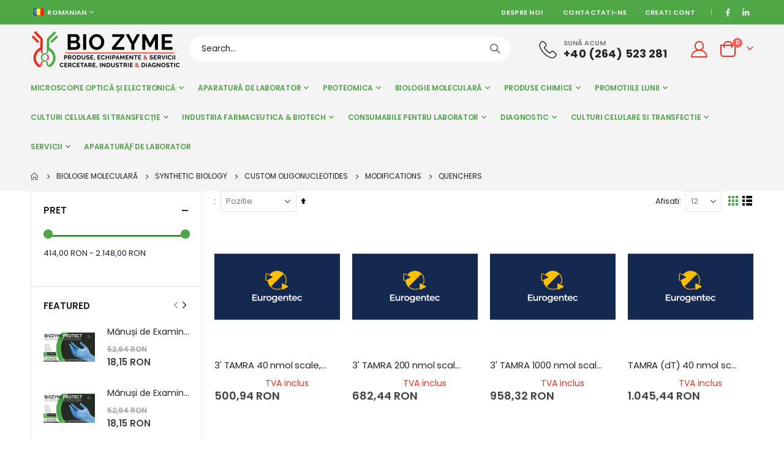

--- FILE ---
content_type: text/css
request_url: https://biozyme.ro/media/porto/web/css/header/type1.css
body_size: 173
content:
.page-header.type1 .header-contact {
  display: inline-flex;
  align-items: center;
  line-height: 22px;
  font-size: .9em;
}
.page-header.type1 .header-contact .my-account {
    display: inline-block;
    padding: 0 .125rem;
    font-size: 24px;
    vertical-align: middle;
}
.page-header.type1 .header-contact .my-account i,.page-header.type1 .header-contact .wishlist i {
    font-size: 27px;
    display: block;
}
.page-header.type1 .header-contact p {margin: 0;}
.page-header.type1 .search-area .minisearch .actions button {width: 46px;}
.page-header.type1 .search-category {right: 46px !important;}
@media (max-width:991px){
  .page-header.type1 .minicart-wrapper {
    margin-left: .3125rem;
  }
  .page-header.type1 .custom-block {display: none;}
}
@media only screen and (max-width:767px){
}
@media (min-width:992px) {
.page-header.type1 .search-area .block.block-search {border: none;}
.page-header.type1.sticky-header .navigation {display: flex;align-items: center;}
.page-header.type1 .sticky-logo {margin-top: 0;}
.page-header.type1 .navigation:not(.side-megamenu) > ul {display: flex;align-items: center;flex-wrap: wrap;}
.page-header.type1 .navigation:not(.side-megamenu) .level0 .level-top {
    font-size: 12px;
    font-weight: 600;
    line-height: 12px;
    letter-spacing: -.3px;
    padding: 18px 0 18px 0;
}
.page-header .sw-megamenu.navigation li.level0.staticwidth > .submenu .level1 > a,
.page-header .sw-megamenu.navigation li.level0.fullwidth > .submenu .level1 > a {
    color: #333;
}
}


--- FILE ---
content_type: application/javascript
request_url: https://biozyme.ro/static/version1761044960/frontend/Smartwave/porto_child/ro_RO/Mageplaza_LayeredNavigation/js/view/layer.js
body_size: 5518
content:
/**
 * Mageplaza
 *
 * NOTICE OF LICENSE
 *
 * This source file is subject to the Mageplaza.com license sliderConfig is
 * available through the world-wide-web at this URL:
 * https://www.mageplaza.com/LICENSE.txt
 *
 * DISCLAIMER
 *
 * Do not edit or add to this file if you wish to upgrade this extension to newer
 * version in the future.
 *
 * @category    Mageplaza
 * @package     Mageplaza_LayeredNavigation
 * @copyright   Copyright (c) Mageplaza (https://www.mageplaza.com/)
 * @license     https://www.mageplaza.com/LICENSE.txt
 */

define([
    'jquery',
    'Mageplaza_AjaxLayer/js/action/submit-filter',
    'Magento_Catalog/js/price-utils',
    'accordion',
    'productListToolbarForm',
    'jquery/jquery-ui'
], function ($, submitFilterAction, ultil) {
    "use strict";
    var next_page = "";
    var loading = false;
    var infinite_loaded_count = 0;
    var active = false;

    $.widget('mageplaza.layer', $.mage.accordion, {
        options: {
            openedState: 'active',
            collapsible: true,
            multipleCollapsible: true,
            animate: 200,
            productsListSelector: '#layer-product-list',
            mobileShopbyElement: '#layered-filter-block .filter-title [data-role=title]',
            collapsibleElement: '[data-role=ln_collapsible]',
            header: '[data-role=ln_title]',
            content: '[data-role=ln_content]',
            isCustomerLoggedIn: false,
            isAjax: true,
            params: [],
            active: [],
            activeDesktop: [],
            activeMobile: [],
            checkboxEl: 'input[type=checkbox], input[type=radio]',
            sliderElementPrefix: '#ln_slider_',
            sliderTextElementPrefix: '#ln_slider_text_'
        },

        _create: function () {
            this.initActiveItems();

            this._super();

            this.initProductListUrl();
            this.initObserve();
            this.initSlider();
            this.initWishlistCompare();
            this.selectedAttr();
            this.renderCategoryTree();
        },

        inFinite: function() {
            var self = this;
            next_page = "";
            if($(self.options.productsListSelector +' .infinite-loader').length > 0){
                active = true;
            }
            $(".pages-items li > a.next").each(function(){
                next_page = $(this).attr("href");
            });
            if(!next_page){
                $('.infinite-loader').hide();
            }
            $(window).scroll(function(){
                if(!loading && next_page && active && $(".infinite-loader").hasClass('scrolling') && $(window).scrollTop() >= $(".infinite-loader").offset().top-$(window).height()+100){
                    loading = true;
                    $(".pages-items li > a.next").each(function(){
                        next_page = $(this).attr("href");
                    });
                    self.ajaxInfinite(next_page);
                }
            });
            $(".infinite-loader .btn-load-more").click(function(){
                if(!loading && next_page){
                    loading = true;
                    self.ajaxInfinite(next_page);
                }
            });
        },

        ajaxInfinite: function (submitUrl) {
            var self = this;
            infinite_loaded_count++;
            $('.infinite-loader .btn-load-more').hide();
            $('.infinite-loader .loading').hide();
            $.ajax({
                url: submitUrl,
                type: 'get',
                beforeSend: function () {
                    $('.infinite-loader .btn-load-more').hide();
                    $('.infinite-loader .loading').show();
                },
                success: function (res) {
                    loading = false;
                    var $products = $(res.products);
                    if (res.backUrl) {
                        window.location = res.backUrl;
                        return;
                    }
                    if($products){
                        $products.each(function(i,el){
                            if($(el).hasClass('products-grid')){
                                var items_grid = $(this).find('.product-items .item');
                                $(self.options.productsListSelector + ' .products.wrapper .product-items').append(items_grid);
                                $(self.options.productsListSelector).trigger('contentUpdated');
                            }
                            if($(el).hasClass('products-list')){
                                var items_list = $(this).find('.product-items .item');
                                $(self.options.productsListSelector + ' .products.wrapper .product-items').append(items_list);
                                $(self.options.productsListSelector).trigger('contentUpdated');
                            }
                            if($(el).hasClass('toolbar-products')){
                                if($(this).find('.pages a.next').length > 0){
                                    $(self.options.productsListSelector + ' .pages a.next').attr('href', $(this).find('.pages a.next').attr('href'));
                                }else{
                                    $(self.options.productsListSelector + ' .pages a.next').remove();
                                }
                            }
                        });
                        if($("form[data-role=tocart-form]").length > 0 && !redirect_cart) {
                            $("form[data-role=tocart-form]").catalogAddToCart();
                        }
                        $('.main .products.grid .product-items li.product-item:nth-child(2n)').addClass('nth-child-2n');
                        $('.main .products.grid .product-items li.product-item:nth-child(2n+1)').addClass('nth-child-2np1');
                        $('.main .products.grid .product-items li.product-item:nth-child(3n)').addClass('nth-child-3n');
                        $('.main .products.grid .product-items li.product-item:nth-child(3n+1)').addClass('nth-child-3np1');
                        $('.main .products.grid .product-items li.product-item:nth-child(4n)').addClass('nth-child-4n');
                        $('.main .products.grid .product-items li.product-item:nth-child(4n+1)').addClass('nth-child-4np1');
                        $('.main .products.grid .product-items li.product-item:nth-child(5n)').addClass('nth-child-5n');
                        $('.main .products.grid .product-items li.product-item:nth-child(5n+1)').addClass('nth-child-5np1');
                        $('.main .products.grid .product-items li.product-item:nth-child(6n)').addClass('nth-child-6n');
                        $('.main .products.grid .product-items li.product-item:nth-child(6n+1)').addClass('nth-child-6np1');
                        $('.main .products.grid .product-items li.product-item:nth-child(7n)').addClass('nth-child-7n');
                        $('.main .products.grid .product-items li.product-item:nth-child(7n+1)').addClass('nth-child-7np1');
                        $('.main .products.grid .product-items li.product-item:nth-child(8n)').addClass('nth-child-8n');
                        $('.main .products.grid .product-items li.product-item:nth-child(8n+1)').addClass('nth-child-8np1');
                        var hist = submitUrl;
                        if(submitUrl.indexOf("p=") > -1){
                            var len = submitUrl.length-submitUrl.indexOf("p=");
                            var str_temp = submitUrl.substr(submitUrl.indexOf("p="),len);
                            var page_param = "";
                            if(str_temp.indexOf("&") == -1){
                                page_param = str_temp;
                            } else {
                                page_param = str_temp.substr(0,str_temp.indexOf("&"));
                            }
                            hist = submitUrl.replace(page_param, "");
                        }
                        if (typeof window.history.pushState === 'function') {
                            window.history.pushState({url: hist}, '', hist);
                        }
                        if(typeof enable_quickview != 'undefined' && enable_quickview == true) {
                            requirejs(['jquery', 'weltpixel_quickview' ],
                                function($, quickview) {
                                    $('.weltpixel-quickview').off('click').on('click', function() {
                                        var prodUrl = $(this).attr('data-quickview-url');
                                        if (prodUrl.length) {
                                            quickview.displayContent(prodUrl);
                                        }
                                    });
                                });
                        }
                        $(".products-grid .weltpixel-quickview").each(function(){
                            $(this).appendTo($(this).parent().parent().children(".product-item-photo"));
                        });
                        $("#layer-product-list img.porto-lazyload:not(.porto-lazyload-loaded)").lazyload({effect:"fadeIn"});
                        if ($('#layer-product-list .porto-lazyload:not(.porto-lazyload-loaded)').closest('.owl-carousel').length) {
                            $('#layer-product-list .porto-lazyload:not(.porto-lazyload-loaded)').closest('.owl-carousel').on('initialized.owl.carousel', function() {
                                $(this).find('.porto-lazyload:not(.porto-lazyload-loaded)').trigger('appear');
                            });
                            $('#layer-product-list .porto-lazyload:not(.porto-lazyload-loaded)').closest('.owl-carousel').on('changed.owl.carousel', function() {
                                $(this).find('.porto-lazyload:not(.porto-lazyload-loaded)').trigger('appear');
                            });
                        }
                        self.initWishlistCompare();
                        next_page = "";
                        $(".pages-items li > a.next").each(function(){
                            next_page = $(this).attr("href");
                        });
                        $('.infinite-loader .loading').hide();
                        if(next_page){
                            $('.infinite-loader .btn-load-more').show();
                            $(".infinite-loader .btn-load-more").unbind("click").click(function(){
                                if(!loading && next_page){
                                    loading = true;
                                    self.ajaxInfinite(next_page);
                                }
                            });
                        }
                    }

                },
                error: function () {
                    window.location.reload();
                }
            });
        },

        initActiveItems: function () {
            var layerActivesDesktop = this.options.activeDesktop,
                layerActivesMobile  = this.options.activeMobile,
                activesDesktop = [],
                activesMobile = [];
            if ($(".page-layout-1column").length){
                this.options.multipleCollapsible = false;
            }

            if (typeof window.layerActiveTabs !== 'undefined') {
                layerActivesDesktop, layerActivesMobile = window.layerActiveTabs;
            }
            if(/(android|bb\d+|meego).+mobile|avantgo|bada\/|blackberry|blazer|compal|elaine|fennec|hiptop|iemobile|ip(hone|od)|ipad|iris|kindle|Android|Silk|lge |maemo|midp|mmp|netfront|opera m(ob|in)i|palm( os)?|phone|p(ixi|re)\/|plucker|pocket|psp|series(4|6)0|symbian|treo|up\.(browser|link)|vodafone|wap|windows (ce|phone)|xda|xiino/i.test(navigator.userAgent)
                || /1207|6310|6590|3gso|4thp|50[1-6]i|770s|802s|a wa|abac|ac(er|oo|s\-)|ai(ko|rn)|al(av|ca|co)|amoi|an(ex|ny|yw)|aptu|ar(ch|go)|as(te|us)|attw|au(di|\-m|r |s )|avan|be(ck|ll|nq)|bi(lb|rd)|bl(ac|az)|br(e|v)w|bumb|bw\-(n|u)|c55\/|capi|ccwa|cdm\-|cell|chtm|cldc|cmd\-|co(mp|nd)|craw|da(it|ll|ng)|dbte|dc\-s|devi|dica|dmob|do(c|p)o|ds(12|\-d)|el(49|ai)|em(l2|ul)|er(ic|k0)|esl8|ez([4-7]0|os|wa|ze)|fetc|fly(\-|_)|g1 u|g560|gene|gf\-5|g\-mo|go(\.w|od)|gr(ad|un)|haie|hcit|hd\-(m|p|t)|hei\-|hi(pt|ta)|hp( i|ip)|hs\-c|ht(c(\-| |_|a|g|p|s|t)|tp)|hu(aw|tc)|i\-(20|go|ma)|i230|iac( |\-|\/)|ibro|idea|ig01|ikom|im1k|inno|ipaq|iris|ja(t|v)a|jbro|jemu|jigs|kddi|keji|kgt( |\/)|klon|kpt |kwc\-|kyo(c|k)|le(no|xi)|lg( g|\/(k|l|u)|50|54|\-[a-w])|libw|lynx|m1\-w|m3ga|m50\/|ma(te|ui|xo)|mc(01|21|ca)|m\-cr|me(rc|ri)|mi(o8|oa|ts)|mmef|mo(01|02|bi|de|do|t(\-| |o|v)|zz)|mt(50|p1|v )|mwbp|mywa|n10[0-2]|n20[2-3]|n30(0|2)|n50(0|2|5)|n7(0(0|1)|10)|ne((c|m)\-|on|tf|wf|wg|wt)|nok(6|i)|nzph|o2im|op(ti|wv)|oran|owg1|p800|pan(a|d|t)|pdxg|pg(13|\-([1-8]|c))|phil|pire|pl(ay|uc)|pn\-2|po(ck|rt|se)|prox|psio|pt\-g|qa\-a|qc(07|12|21|32|60|\-[2-7]|i\-)|qtek|r380|r600|raks|rim9|ro(ve|zo)|s55\/|sa(ge|ma|mm|ms|ny|va)|sc(01|h\-|oo|p\-)|sdk\/|se(c(\-|0|1)|47|mc|nd|ri)|sgh\-|shar|sie(\-|m)|sk\-0|sl(45|id)|sm(al|ar|b3|it|t5)|so(ft|ny)|sp(01|h\-|v\-|v )|sy(01|mb)|t2(18|50)|t6(00|10|18)|ta(gt|lk)|tcl\-|tdg\-|tel(i|m)|tim\-|t\-mo|to(pl|sh)|ts(70|m\-|m3|m5)|tx\-9|up(\.b|g1|si)|utst|v400|v750|veri|vi(rg|te)|vk(40|5[0-3]|\-v)|vm40|voda|vulc|vx(52|53|60|61|70|80|81|83|85|98)|w3c(\-| )|webc|whit|wi(g |nc|nw)|wmlb|wonu|x700|yas\-|your|zeto|zte\-/i.test(navigator.userAgent.substr(0,4))) {
                if (layerActivesMobile.length) {
                    this.element.find('.filter-options-item').each(function (index) {
                        if (~$.inArray($(this).attr('attribute'), layerActivesMobile)) {
                            activesMobile.push(index);
                        }
                    });
                }
                this.options.active = activesMobile;
                return this;
            }else{
                if (layerActivesDesktop.length) {
                    this.element.find('.filter-options-item').each(function (index) {
                        if (~$.inArray($(this).attr('attribute'), layerActivesDesktop)) {
                            activesDesktop.push(index);
                        }
                    });
                }
                this.options.active = activesDesktop;
                return this;
            }
        },

        initProductListUrl: function () {
            var isProcessToolbar = false,
                isAjax = this.options.isAjax;
            $.mage.productListToolbarForm.prototype.changeUrl = function (paramName, paramValue, defaultValue) {
                if (isProcessToolbar) {
                    return;
                }
                if (isAjax) {
                    isProcessToolbar = true;
                }

                var urlPaths = this.options.url.split('?'),
                    baseUrl = urlPaths[0],
                    urlParams = urlPaths[1] ? urlPaths[1].split('&') : [],
                    paramData = {},
                    parameters;
                for (var i = 0; i < urlParams.length; i++) {
                    parameters = urlParams[i].split('=');
                    paramData[parameters[0]] = parameters[1] !== undefined
                        ? window.decodeURIComponent(parameters[1].replace(/\+/g, '%20'))
                        : '';
                }
                paramData[paramName] = paramValue;
                if (paramValue === defaultValue) {
                    delete paramData[paramName];
                }
                paramData = $.param(paramData);
                if (isAjax) {
                    submitFilterAction(baseUrl + (paramData.length ? '?' + paramData : ''));
                } else location.href = baseUrl + (paramData.length ? '?' + paramData : '');
            }
        },

        initObserve: function () {
            var self = this;
            var isAjax = this.options.isAjax;

            // fix browser back, forward button
            if (typeof window.history.replaceState === "function") {
                window.history.replaceState({url: document.URL}, document.title);

                setTimeout(function () {
                    window.onpopstate = function (e) {
                        if (e.state) {
                            submitFilterAction(e.state.url, 1);
                        }
                    };
                }, 0)
            }

            var pageElements = $('#layer-product-list').find('.pages a');
            pageElements.each(function () {
                var el = $(this),
                    link = self.checkUrl(el.prop('href'));
                if (!link) {
                    return;
                }

                el.bind('click', function (e) {
                    e.stopPropagation();
                    e.preventDefault();
                    if (isAjax) {
                        submitFilterAction(link);
                    } else location.href = link;
                })
            });

            var currentElements = this.element.find('.filter-current a, .filter-actions a');
            currentElements.each(function (index) {
                var el = $(this),
                    link = self.checkUrl(el.prop('href'));
                if (!link) {
                    return;
                }

                el.bind('click', function (e) {
                    e.stopPropagation();
                    e.preventDefault();
                    if (isAjax) {
                        submitFilterAction(link);
                    } else {
                        location.href = link;
                    }
                });
            });

            var optionElements = this.element.find('.filter-options a');
            optionElements.each(function (index) {
                var el = $(this),
                    link = self.checkUrl(el.prop('href'));
                if (!link) {
                    return;
                }

                el.bind('click', function (e) {
                    if (el.hasClass('swatch-option-link-layered')) {
                        self.selectSwatchOption(el);
                    } else {
                        var checkboxEl = el.siblings(self.options.checkboxEl);
                        checkboxEl.prop('checked', !checkboxEl.prop('checked'));
                    }

                    e.stopPropagation();
                    e.preventDefault();
                    self.ajaxSubmit(link);
                });

                var checkbox = el.siblings(self.options.checkboxEl);
                checkbox.bind('click', function (e) {
                    e.stopPropagation();
                    self.ajaxSubmit(link);
                });
            });

            var swatchElements = this.element.find('.swatch-attribute');
            swatchElements.each(function (index) {
                var el = $(this);
                var attCode = el.attr('attribute-code');
                if (attCode) {
                    if (self.options.params.hasOwnProperty(attCode)) {
                        var attValues = self.options.params[attCode].split(",");
                        var swatchOptions = el.find('.swatch-option');
                        swatchOptions.each(function (option) {
                            var elOption = $(this);
                            if ($.inArray(elOption.attr('option-id'), attValues) !== -1) {
                                elOption.addClass('selected');
                            }
                        });
                    }
                }
            });
            if(typeof enable_quickview != 'undefined' && enable_quickview == true) {
                requirejs(['jquery', 'weltpixel_quickview' ],
                    function($, quickview) {
                        $('.weltpixel-quickview').off('click').on('click', function() {
                            var prodUrl = $(this).attr('data-quickview-url');
                            if (prodUrl.length) {
                                quickview.displayContent(prodUrl);
                            }
                        });
                    });
            }

            $(".products-grid .weltpixel-quickview").each(function(){
                $(this).appendTo($(this).parents('.product-item-info').children(".product-item-photo"));
            });
            $("#layer-product-list img.porto-lazyload:not(.porto-lazyload-loaded)").lazyload({effect:"fadeIn"});
            if ($('#layer-product-list .porto-lazyload:not(.porto-lazyload-loaded)').closest('.owl-carousel').length) {
                $('#layer-product-list .porto-lazyload:not(.porto-lazyload-loaded)').closest('.owl-carousel').on('changed.owl.carousel', function() {
                    $(this).find('.porto-lazyload:not(.porto-lazyload-loaded)').trigger('appear');
                });
            }
            if(isAjax) {
                self.inFinite();
            }else{
                $('.infinite-loader').hide();
            }
        },

        selectSwatchOption: function (el) {
            var childEl = el.find('.swatch-option');
            if (childEl.hasClass('selected')) {
                childEl.removeClass('selected');
            } else {
                childEl.addClass('selected');
            }
        },

        initSlider: function () {
            var self = this,
                slider = this.options.slider;

            for (var code in slider) {
                if (slider.hasOwnProperty(code)) {
                    var sliderConfig = slider[code],
                        sliderElement = self.element.find(this.options.sliderElementPrefix + code),
                        priceFormat = sliderConfig.hasOwnProperty('priceFormat') ? JSON.parse(sliderConfig.priceFormat) : null;

                    if (sliderElement.length) {
                        sliderElement.slider({
                            range: true,
                            min: sliderConfig.minValue,
                            max: sliderConfig.maxValue,
                            step: 0.01,
                            values: [sliderConfig.selectedFrom, sliderConfig.selectedTo],
                            slide: function (event, ui) {
                                self.displaySliderText(code, ui.values[0], ui.values[1], priceFormat);
                            },
                            change: function (event, ui) {
                                self.ajaxSubmit(self.getSliderUrl(sliderConfig.ajaxUrl, ui.values[0], ui.values[1]));
                            }
                        });
                    }
                    self.displaySliderText(code, sliderConfig.selectedFrom, sliderConfig.selectedTo, priceFormat);
                }
            }
        },

        displaySliderText: function (code, from, to, format) {
            var textElement = this.element.find(this.options.sliderTextElementPrefix + code);
            if (textElement.length) {
                if (format !== null) {
                    from = this.formatPrice(from, format);
                    to = this.formatPrice(to, format);
                }

                textElement.html(from + ' - ' + to);
            }
        },

        getSliderUrl: function (url, from, to) {
            return url.replace('from-to', from + '-' + to);
        },

        formatPrice: function (value, format) {
            return ultil.formatPrice(value, format);
        },

        ajaxSubmit: function (submitUrl) {
            var isAjax = this.options.isAjax;
            this.element.find(this.options.mobileShopbyElement).trigger('click');

            if (isAjax) {
                return submitFilterAction(submitUrl);
            }
            location.href = submitUrl;
        },

        checkUrl: function (url) {
            var regex = /(http|https):\/\/(\w+:{0,1}\w*)?(\S+)(:[0-9]+)?(\/|\/([\w#!:.?+=&%!\-\/]))?/;

            return regex.test(url) ? url : null;
        },

        //Handling 'add to wishlist' & 'add to compare' event
        initWishlistCompare: function () {
            var isAjax = this.options.isAjax;
            var isCustomerLoggedIn = this.options.isCustomerLoggedIn,
                elClass = 'a.action.tocompare' + (isCustomerLoggedIn ? ',a.action.towishlist' : '');
            $(elClass).each(function () {
                var el = $(this);
                if (isAjax){
                    $(el).bind('click', function (e) {
                        var dataPost = $(el).data('post'),
                            formKey = $('input[name="form_key"]').val(), method = 'post';
                        if (formKey) {
                            dataPost.data.form_key = formKey;
                        }

                        var paramData = $.param(dataPost.data),
                            url = dataPost.action + (paramData.length ? '?' + paramData : '');

                        e.stopPropagation();
                        e.preventDefault();

                        if (el.hasClass('towishlist')) {
                            submitFilterAction(url, true, method);
                        } else{
                            submitFilterAction(url, true, method);
                        }
                    });
                }
            })
        },

        //Selected attribute color after page load.
        selectedAttr: function () {
            var filterCurrent = $('.layered-filter-block-container .filter-current .items .item .filter-value');

            filterCurrent.each(function(){
                var el         = $(this),
                    colorLabel = el.html(),
                    swatchAttr  = $('.filter-options .filter-options-item .swatch-option-link-layered .swatch-option');

                swatchAttr.each(function(){
                    var elA = $(this);
                    if(elA.attr('data-option-label') === colorLabel && !elA.hasClass('selected')){
                        elA.addClass('selected');
                    }
                });
            });
        },

        renderCategoryTree: function () {
            var iconExpand = this.element.find('.filter-options .icon-expand');

            iconExpand.each(function () {
                var el = $(this);

                el.nextAll('ol').each(function() {
                    if($(this).find('input[checked]').length !== 0
                        && !$(this).prevAll('.icon-expand').hasClass('active')
                    ) {
                        $(this).show();
                        $(this).prevAll('.icon-expand').toggleClass('active');
                    }
                });

                el.bind('click', function (e) {
                    el.nextAll('ol').toggle();
                    el.toggleClass('active');
                    e.stopPropagation();
                });
            });
        }
    });

    return $.mageplaza.layer;
});
